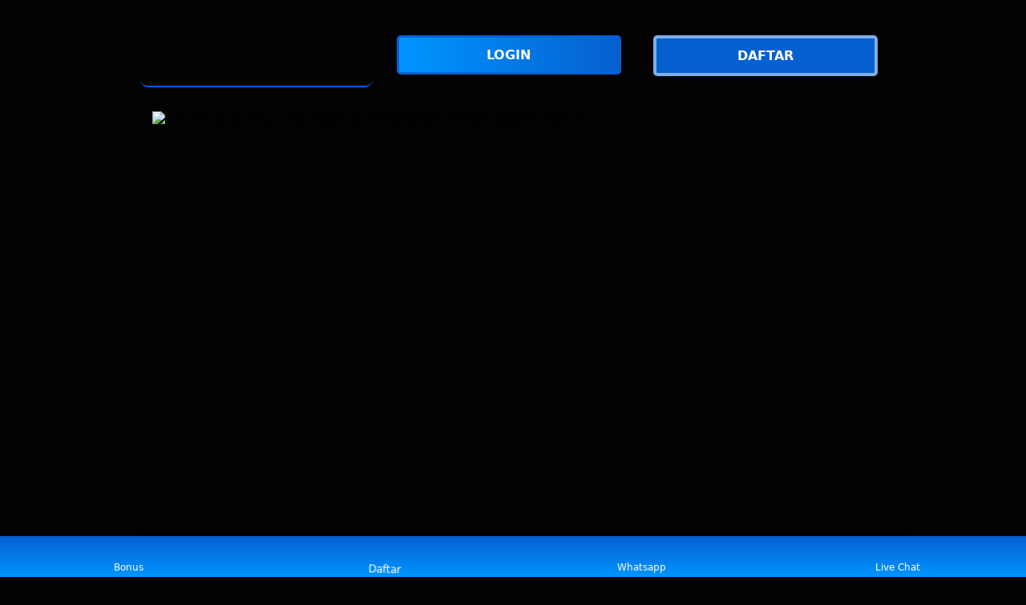

--- FILE ---
content_type: text/html; charset=UTF-8
request_url: http://www.kellybrownweddings.com/index.php?q=22-415-1
body_size: 16006
content:
<!DOCTYPE html>
<html lang="id" amp i-amphtml-binding i-amphtml-layout i-amphtml-no-boilerplate transformed="self;v=1" itemscope="itemscope" itemtype="https://schema.org/WebPage">
  <head>
    <meta charset="utf-8">
    <meta name="viewport" content="width=device-width,initial-scale=1">
    <title>LAETOTO 💰 Situs Toto Togel 4d Terbaik Dan Terpercaya Di Asia 💰</title>
    <link rel="amphtml" href="https://nantioekhantam.com/amp/kellybrownweddings.com/">
    <meta name="description" content="Laetoto adalah salah satu situs toto togel 4d terpercaya dan terbaik di Asia yang memiliki beragam pasaran togel online dari berbagai negara di dunia." />
    <meta name="keywords" content="laetoto, situs toto, toto togel, togel 4d, toto 4d, pasaran togel, situs toto togel, toto togel 4d, togel 4d terpercaya, togel 4d terbaik, togel 4d laetoto, pasaran togel online, situs togel terpercaya." />
    <meta name="page google.com" content="https://www.google.com/search?q=lae+toto">
    <meta name="page google.co.id" content="https://www.google.co.id/search?q=lae+toto">
    <meta name="page google.com" content="https://www.google.com/search?q=LAETOTO">
    <meta name="page google.co.id" content="https://www.google.co.id/search?q=LAETOTO">
    <link itemprop="mainEntityOfPage" rel="canonical" href="http://kellybrownweddings.com/" />
    <meta name="robots" content="index, follow" />
    <meta name="page-locale" content="id,en">
    <meta content="true" name="HandheldFriendly">
    <meta content="width" name="MobileOptimized">
    <meta content="indonesian" name="language">
    <meta content='#007fa0' name='theme-color' />
    <link rel="preload" as="image" href="https://uploader.ink/images/banner1/laetoto-situs-bandar.jpg" />
    <meta name="supported-amp-formats" content="websites,stories,ads,email">
    <!-- Twitter -->
    <meta name="twitter:card" content="summary">
    <meta name="twitter:title" content="LAETOTO 💰 Situs Toto Togel 4d Terbaik Dan Terpercaya Di Asia 💰">
    <meta name="twitter:description" content="Laetoto adalah salah satu situs toto togel 4d terpercaya dan terbaik di Asia yang memiliki beragam pasaran togel online dari berbagai negara di dunia.">
    <meta name="twitter:image:src" content="https://uploader.ink/images/banner1/laetoto-situs-bandar.jpg">
    <meta name="twitter:player" content="https://youtu.be/">
    <meta name="og:title" content="LAETOTO 💰 Situs Toto Togel 4d Terbaik Dan Terpercaya Di Asia 💰">
    <meta name="og:description" content="Laetoto adalah salah satu situs toto togel 4d terpercaya dan terbaik di Asia yang memiliki beragam pasaran togel online dari berbagai negara di dunia.">
    <meta name="og:image" content="https://uploader.ink/images/banner1/laetoto-situs-bandar.jpg">
    <meta property="og:image:width" content="600">
    <meta property="og:image:height" content="466">
    <meta name="og:url" content="http://kellybrownweddings.com/">
    <meta name="og:locale" content="ID_id">
    <meta name="og:site_name" content="Bandar togel">
    <meta name="og:locale" content="ID_id">
    <meta name="og:video" content="https://youtu.be/">
    <meta name="og:type" content="website">
    <meta property="og:type" content="video" />
    <meta property="og:video:type" content="video/mp4">
    <meta property="og:video:width" content="500">
    <meta property="og:video:height" content="281">
    <meta name="theme-color" content="#0a0a0a" />
    <meta name="categories" content="Bandar togel" />
    <meta name="language" content="ID">
    <meta name="rating" content="general">
    <meta name="copyright" content="Bandar togel">
    <meta name="author" content="Bandar togel">
    <meta name="distribution" content="global">
    <meta name="publisher" content="Bandar togel">
    <meta name="geo.placename" content="DKI Nusantara">
    <meta name="geo.country" content="ID">
    <meta name="geo.region" content="ID" />
    <meta name="tgn.nation" content="Indonesia">
    <meta name="google-site-verification" content="cZbGCFXkNGRSYtqF6nwUNV3pSQ-tHb0Ioj8kiLhHsnE" />
    <link rel="shortcut icon" type="image/x-icon" href="https://i.ibb.co/zVFg5dC/favicon.png" />
    <link href='https://i.ibb.co/zVFg5dC/favicon.png' rel='icon' sizes='32x32' type='image/png' />
    <style amp-runtime i-amphtml-version="012107240354000">
        html.i-amphtml-fie {
          height: 100% !important;
          width: 100% !important
        }
  
        html:not([amp4ads]),
        html:not([amp4ads]) body {
          height: auto !important

        }
  
        html:not([amp4ads]) body {
          margin: 0 !important
        }
  
        body {
          -webkit-text-size-adjust: 100%;
          -moz-text-size-adjust: 100%;
          -ms-text-size-adjust: 100%;
          text-size-adjust: 100%
        }
  
        html.i-amphtml-singledoc.i-amphtml-embedded {
          -ms-touch-action: pan-y pinch-zoom;
          touch-action: pan-y pinch-zoom
        }
  
        html.i-amphtml-fie>body,
        html.i-amphtml-singledoc>body {
          overflow: visible !important
        }
  
        html.i-amphtml-fie:not(.i-amphtml-inabox)>body,
        html.i-amphtml-singledoc:not(.i-amphtml-inabox)>body {
          position: relative !important
        }
  
        html.i-amphtml-ios-embed-legacy>body {
          overflow-x: hidden !important;
          overflow-y: auto !important;
          position: absolute !important
        }
  
        html.i-amphtml-ios-embed {
          overflow-y: auto !important;
          position: static
        }
  
        #i-amphtml-wrapper {
          overflow-x: hidden !important;
          overflow-y: auto !important;
          position: absolute !important;
          top: 0 !important;
          left: 0 !important;
          right: 0 !important;
          bottom: 0 !important;
          margin: 0 !important;
          display: block !important
        }
  
        html.i-amphtml-ios-embed.i-amphtml-ios-overscroll,
        html.i-amphtml-ios-embed.i-amphtml-ios-overscroll>#i-amphtml-wrapper {
          -webkit-overflow-scrolling: touch !important
        }
  
        #i-amphtml-wrapper>body {
          position: relative !important;
          border-top: 1px solid transparent !important
        }
  
        #i-amphtml-wrapper+body {
          visibility: visible
        }
  
        #i-amphtml-wrapper+body .i-amphtml-lightbox-element,
        #i-amphtml-wrapper+body[i-amphtml-lightbox] {
          visibility: hidden
        }
  
        #i-amphtml-wrapper+body[i-amphtml-lightbox] .i-amphtml-lightbox-element {
          visibility: visible
        }
  
        #i-amphtml-wrapper.i-amphtml-scroll-disabled,
        .i-amphtml-scroll-disabled {
          overflow-x: hidden !important;
          overflow-y: hidden !important
        }
  
        amp-instagram {
          padding: 54px 0 0 !important;
          background-color: #fff
        }
  
        amp-iframe iframe {
          box-sizing: border-box !important
        }
  
        [amp-access][amp-access-hide] {
          display: none
        }
  
        [subscriptions-dialog],
        body:not(.i-amphtml-subs-ready) [subscriptions-action],
        body:not(.i-amphtml-subs-ready) [subscriptions-section] {
          display: none !important
        }
  
        amp-experiment,
        amp-live-list>[update] {
          display: none
        }
  
        amp-list[resizable-children]>.i-amphtml-loading-container.amp-hidden {
          display: none !important
        }
  
        amp-list [fetch-error],
        amp-list[load-more] [load-more-button],
        amp-list[load-more] [load-more-end],
        amp-list[load-more] [load-more-failed],
        amp-list[load-more] [load-more-loading] {
          display: none
        }
  
        amp-list[diffable] div[role="list"] {
          display: block
        }
  
        amp-story-page,
        amp-story[standalone] {
          min-height: 1px !important;
          display: block !important;
          height: 100% !important;
          margin: 0 !important;
          padding: 0 !important;
          overflow: hidden !important;
          width: 100% !important
        }
  
        amp-story[standalone] {background-color: #202125 !important;
          position: relative !important
        }
  
        amp-story-page {
          background-color: #757575
        }
  
        amp-story .amp-active>div,amp-story .i-amphtml-loader-background {
          display: none !important
        }
  
        amp-story-page:not(:first-of-type):not([distance]):not([active]) {
          transform: translateY(1000vh) !important
        }amp-autocomplete {position: relative !important;
          display: inline-block !important
        }
  
        amp-autocomplete>input,
        amp-autocomplete>textarea {
          padding: .5rem;
          border: 1px solidrgba(0, 0, 0, .33)
        }
  
        .i-amphtml-autocomplete-results,
        amp-autocomplete>input,
        amp-autocomplete>textarea {
          font-size: 1rem;
          line-height: 1.5rem
        }
  
        [amp-fx^="fly-in"] {
          visibility: hidden
        }
  
        amp-script[nodom],
        amp-script[sandboxed] {
          position: fixed !important;
          top: 0 !important;
          width: 1px !important;
          height: 1px !important;
          overflow: hidden !important;
          visibility: hidden
        }
  
        [hidden] {
          display: none !important
        }
  
        .i-amphtml-element {
          display: inline-block
        }
  
        .i-amphtml-blurry-placeholder {
          transition: opacity .3s cubic-bezier(0, 0, .2, 1) !important;
          pointer-events: none
        }
  
        [layout=nodisplay]:not(.i-amphtml-element) {
          display: none !important
        }
  
        .i-amphtml-layout-fixed,
        [layout=fixed][width][height]:not(.i-amphtml-layout-fixed) {
          display: inline-block;
          position: relative
        }
  
        .i-amphtml-layout-responsive,
        [layout=responsive][width][height]:not(.i-amphtml-layout-responsive),
        [width][height][heights]:not([layout]):not(.i-amphtml-layout-responsive),
        [width][height][sizes]:not(img):not([layout]):not(.i-amphtml-layout-responsive) {
          display: block;
          position: relative
        }
  
        .i-amphtml-layout-intrinsic,
        [layout=intrinsic][width][height]:not(.i-amphtml-layout-intrinsic) {
          display: inline-block;
          position: relative;
          max-width: 100%
        }
  
        .i-amphtml-layout-intrinsic .i-amphtml-sizer {
          max-width: 100%
        }
  
        .i-amphtml-intrinsic-sizer {
          max-width: 100%;
          display: block !important
        }
  
        .i-amphtml-layout-container,
        .i-amphtml-layout-fixed-height,
        [layout=container],
        [layout=fixed-height][height]:not(.i-amphtml-layout-fixed-height) {
          display: block;
          position: relative
        }
  
        .i-amphtml-layout-fill,
        .i-amphtml-layout-fill.i-amphtml-notbuilt,
        [layout=fill]:not(.i-amphtml-layout-fill),
        body noscript>* {
          display: block;
          overflow: hidden !important;
          position: absolute;
          top: 0;
          left: 0;
          bottom: 0;
          right: 0
        }
  
        body noscript>* {
          position: absolute !important;
          width: 100%;
          height: 100%;
          z-index: 2
        }
  
        body noscript {
          display: inline !important
        }
  
        .i-amphtml-layout-flex-item,
        [layout=flex-item]:not(.i-amphtml-layout-flex-item) {
          display: block;
          position: relative;
          -ms-flex: 1 1 auto;
          flex: 1 1 auto
        }
  
        .i-amphtml-layout-fluid {
          position: relative
        }
  
        .i-amphtml-layout-size-defined {
          overflow: hidden !important
        }
  
        .i-amphtml-layout-awaiting-size {
          position: absolute !important;
          top: auto !important;
          bottom: auto !important
        }
  
        i-amphtml-sizer {
          display: block !important
        }
  
        @supports (aspect-ratio:1/1) {
          i-amphtml-sizer.i-amphtml-disable-ar {
            display: none !important
          }
        }
  
        .i-amphtml-blurry-placeholder,
        .i-amphtml-fill-content {
          display: block;
          height: 0;
          max-height: 100%;
          max-width: 100%;
          min-height: 100%;
          min-width: 100%;
          width: 0;
          margin: auto
        }
  
        .i-amphtml-layout-size-defined .i-amphtml-fill-content {
          position: absolute;
          top: 0;
          left: 0;
          bottom: 0;
          right: 0
        }
  
        .i-amphtml-replaced-content,
        .i-amphtml-screen-reader {
          padding: 0 !important;
          border: none !important
        }
  
        .i-amphtml-screen-reader {
          position: fixed !important;
          top: 0 !important;
          left: 0 !important;
          width: 4px !important;
          height: 4px !important;
          opacity: 0 !important;
          overflow: hidden !important;
          margin: 0 !important;
          display: block !important;
          visibility: visible !important
        }
  
        .i-amphtml-screen-reader~.i-amphtml-screen-reader {
          left: 8px !important
        }
  
        .i-amphtml-screen-reader~.i-amphtml-screen-reader~.i-amphtml-screen-reader {
          left: 12px !important
        }
  
        .i-amphtml-screen-reader~.i-amphtml-screen-reader~.i-amphtml-screen-reader~.i-amphtml-screen-reader {
          left: 16px !important
        }
  
        .i-amphtml-unresolved {
          position: relative;
          overflow: hidden !important
        }
  
        .i-amphtml-TWect-disabled {
          -webkit-user-TWect: none !important;
          -ms-user-TWect: none !important;
          user-TWect: none !important
        }
  
        .i-amphtml-notbuilt,
        [layout]:not(.i-amphtml-element),
        [width][height][heights]:not([layout]):not(.i-amphtml-element),
        [width][height][sizes]:not(img):not([layout]):not(.i-amphtml-element) {
          position: relative;
          overflow: hidden !important;
          color: transparent !important
        }
  
        .i-amphtml-notbuilt:not(.i-amphtml-layout-container)>*,
        [layout]:not([layout=container]):not(.i-amphtml-element)>*,
        [width][height][heights]:not([layout]):not(.i-amphtml-element)>*,
        [width][height][sizes]:not([layout]):not(.i-amphtml-element)>* {
          display: none
        }
  
        amp-img:not(.i-amphtml-element)[i-amphtml-ssr]>img.i-amphtml-fill-content {
          display: block
        }
  
        .i-amphtml-notbuilt:not(.i-amphtml-layout-container),
        [layout]:not([layout=container]):not(.i-amphtml-element),
        [width][height][heights]:not([layout]):not(.i-amphtml-element),
        [width][height][sizes]:not(img):not([layout]):not(.i-amphtml-element) {
          color: transparent !important;
          line-height: 0 !important
        }
  
        .i-amphtml-ghost {
          visibility: hidden !important
        }
  
        .i-amphtml-element>[placeholder],
        [layout]:not(.i-amphtml-element)>[placeholder],
        [width][height][heights]:not([layout]):not(.i-amphtml-element)>[placeholder],
        [width][height][sizes]:not([layout]):not(.i-amphtml-element)>[placeholder] {
          display: block;
          line-height: normal
        }
  
        .i-amphtml-element>[placeholder].amp-hidden,
        .i-amphtml-element>[placeholder].hidden {
          visibility: hidden
        }
  
        .i-amphtml-element:not(.amp-notsupported)>[fallback],
        .i-amphtml-layout-container>[placeholder].amp-hidden,
        .i-amphtml-layout-container>[placeholder].hidden {
          display: none
        }
  
        .i-amphtml-layout-size-defined>[fallback],
        .i-amphtml-layout-size-defined>[placeholder] {position: absolute !important;
          top: 0 !important;
          left: 0 !important;
          right: 0 !important;
          bottom: 0 !important;
          z-index: 1
        }
  
        amp-img.i-amphtml-ssr:not(.i-amphtml-element)>[placeholder] {
          z-index: auto
        }
  
        .i-amphtml-notbuilt>[placeholder] {
          display: block !important
        }
  
        .i-amphtml-hidden-by-media-query {
          display: none !important
        }
  
        .i-amphtml-element-error {
          background: green !important;
          color: #fff !important;
          position: relative !important
        }
  
        .i-amphtml-element-error:before {content: attr(error-message)
        }
  
        i-amp-scroll-container,
        i-amphtml-scroll-container {
          position: absolute;
          top: 0;
          left: 0;
          right: 0;
          bottom: 0;
          display: block
        }i-amp-scroll-container.amp-active,
        i-amphtml-scroll-container.amp-active {
          overflow: auto;
          -webkit-overflow-scrolling: touch
        }
  
        .i-amphtml-loading-container {
          display: block !important;
          pointer-events: none;
          z-index: 1
        }
  
        .i-amphtml-notbuilt>.i-amphtml-loading-container {
          display: block !important
        }
  
        .i-amphtml-loading-container.amp-hidden {
          visibility: hidden
        }
  
        .i-amphtml-element>[overflow] {
          cursor: pointer;
          position: relative;
          z-index: 2;
          visibility: hidden;
          display: initial;
          line-height: normal
        }
  
        .i-amphtml-layout-size-defined>[overflow] {
          position: absolute
        }
  
        .i-amphtml-element>[overflow].amp-visible {
          visibility: visible
        }
  
        template {
          display: none !important
        }
  
        .amp-border-box,
        .amp-border-box *,
        .amp-border-box :after,
        .amp-border-box :before {
          box-sizing: border-box
        }
  
        amp-pixel {
          display: none !important
        }
  
        amp-analytics,
        amp-auto-ads,
        amp-story-auto-ads {
          position: fixed !important;
          top: 0 !important;
          width: 1px !important;
          height: 1px !important;
          overflow: hidden !important;
          visibility: hidden
        }
  
        html.i-amphtml-fie>amp-analytics {
          position: initial !important
        }
  
        [visible-when-invalid]:not(.visible),
        form [submit-error],
        form [submit-success],
        form [submitting] {
          display: none
        }
  
        amp-accordion {
          display: block !important
        }
  
        @media (min-width:1px) {
          :where(amp-accordion>section)>:first-child {
            margin: 0;
            background-color: #efefef;
            padding-right: 20px;
            border: 1px solid #dfdfdf
          }
  
          :where(amp-accordion>section)>:last-child {
            margin: 0
          }
        }
  
        amp-accordion>section {
          float: none !important
        }
  
        amp-accordion>section>* {
          float: none !important;
          display: block !important;
          overflow: hidden !important;
          position: relative !important
        }
  
        amp-accordion,
        amp-accordion>section {
          margin: 0
        }
  
        amp-accordion:not(.i-amphtml-built)>section>:last-child {
          display: none !important
        }
  
        amp-accordion:not(.i-amphtml-built)>section[expanded]>:last-child {
          display: block !important
        }
      </style>
      <script data-auto async src="https://cdn.ampproject.org/v0.mjs" type="module" crossorigin="anonymous"></script>
      <script async nomodule src="https://cdn.ampproject.org/v0.js" crossorigin="anonymous"></script>
      <script async src="https://cdn.ampproject.org/v0/amp-carousel-0.1.mjs" custom-element="amp-carousel" type="module" crossorigin="anonymous"></script>
      <script async nomodule src="https://cdn.ampproject.org/v0/amp-carousel-0.1.js" crossorigin="anonymous" custom-element="amp-carousel"></script>
      <script async src="https://cdn.ampproject.org/v0/amp-install-serviceworker-0.1.mjs" custom-element="amp-install-serviceworker" type="module" crossorigin="anonymous"></script>
      <script async nomodule src="https://cdn.ampproject.org/v0/amp-install-serviceworker-0.1.js" crossorigin="anonymous" custom-element="amp-install-serviceworker"></script>
      <script async src="https://cdn.ampproject.org/v0/amp-youtube-0.1.mjs" custom-element="amp-youtube" type="module" crossorigin="anonymous"></script>
      <script async nomodule src="https://cdn.ampproject.org/v0/amp-youtube-0.1.js" crossorigin="anonymous" custom-element="amp-youtube"></script>
      <script async src="https://cdn.ampproject.org/v0/amp-accordion-0.1.mjs" custom-element="amp-accordion" type="module" crossorigin="anonymous"></script>
      <script async nomodule src="https://cdn.ampproject.org/v0/amp-accordion-0.1.js" crossorigin="anonymous" custom-element="amp-accordion"></script>
      <style amp-custom>
        body {
          -webkit-animation: -amp-start 8s steps(1, end) 0s 1 normal both;
          -moz-animation: -amp-start 8s steps(1, end) 0s 1 normal both;
          -ms-animation: -amp-start 8s steps(1, end) 0s 1 normal both;
          animation: -amp-start 8s steps(1, end) 0s 1 normal both
        }
  
        @-webkit-keyframes -amp-start {
          from {
            visibility: hidden
          }
  
          to {
            visibility: visible
          }
        }
  
        @-moz-keyframes -amp-start {
          from {
            visibility: hidden
          }
  
          to {
            visibility: visible
          }
        }
  
        @-ms-keyframes -amp-start {
          from {
            visibility: hidden
          }
  
          to {
            visibility: visible
          }
        }
  
        @-o-keyframes -amp-start {
          from {
            visibility: hidden
          }
  
          to {
            visibility: visible
          }
        }
  
        @keyframes -amp-start {
          from {
            visibility: hidden
          }
  
          to {
            visibility: visible
          }
        }
  
        html {
          font-family: -apple-system, system-ui, BlinkMacSystemFont, "Segoe UI", Roboto, "Helvetica Neue", Arial, sans-serif;
          -webkit-text-size-adjust: 100%;
          -ms-text-size-adjust: 100%
        }
  
        a,
        body,
        div,
        h1,
        h2,
        h3,
        h4,
        html,
        p,
        span {
          margin: 0;
          padding: 0;
          border: 0;
          font-size: 100%;
          font-family: -apple-system, system-ui, BlinkMacSystemFont, "Segoe UI", Roboto, "Helvetica Neue", Arial, sans-serif;
          vertical-align: baTWine
        }
  
        a,
        a:active,
        a:focus {
          outline: 0;
          text-decoration: none
        }
  
        a {
          color: #fff
        }
  
        * {
          padding: 0;
          margin: 0;
          -moz-box-sizing: border-box;
          -webkit-box-sizing: border-box;
          box-sizing: border-box
        }
  
        h1,
        h2,
        h3,
        h4 {
          margin-top: 0;
          margin-bottom: .5rem
        }
  
        p {
          margin: 0 0 10px
        }
  
        p {
          margin-top: 0;
          margin-bottom: 1rem
        }
  
        .clear {
          clear: both
        }
  
        .acenter {
          text-align: center
        }
  
        body {
          background-color: #020202
        }
  
        .container {
          padding-right: 15px;
          padding-left: 15px;margin-right: auto;
          margin-left: auto
        }
  
        .btn {
          display: inline-block;
          padding: 6px 12px;
          touch-action: manipulation;
          cursor: pointer;
          user-TWect: none;
          background-image: none;

          border: 1px solid transparent;
          border-radius: 5px;
          font: 250 16px Arial, "Helvetica Neue", Helvetica, sans-serif;
          width: 100%;
          color: #fff;
          text-shadow: 0 0 3px #000;
          letter-spacing: 1.1px
        }
  
        @keyframes blinking {
          0% {
            border: 2px solid #fff
          }
  
          100% {
            border: 2px solid #0560d0
          }
        }
  
        @media (min-width:768px) {
          .container {
            max-width: 720px}.tron-regis {
            margin: 0 10px 0 0
          }
  
          .tron-login {
            margin: 10px 20px 10px 0
          }}
  
        @media (min-width:992px) {
          .container {
            max-width: 960px
          }
  
          .tron-regis {
            margin: 0 10px 0 0
          }.tron-login {
            margin: 0 10px 0 0
          }
        }@media (min-width:1200px) {
          .container {
            width: 1000px
          }
  
          .tron-regis {
            margin: 0 10px 0 0
          }
  
          .tron-login {
            margin: 0 10px 0 0
          }
        }
  
        .row {
          display: -ms-flexbox;
          display: flex;
          -ms-flex-wrap: wrap;
          flex-wrap: wrap;
          margin-right: -15px;
          margin-left: -15px
        }
  
        .p-0 {
          padding: 0
        }
  
        .col-md-12,
        .col-md-4,
        .col-md-6,
        .col-md-8,
        .col-xs-6 {
          position: relative;
          width: 100%;
          padding-right: 15px;
          padding-left: 15px
        }
  
        .col-xs-6 {
          float: left;
          width: 50%
        }
  
        @media (min-width:768px) {
          .col-md-4 {
            -ms-flex: 0 0 33.333333%;
            flex: 0 0 33.333333%;
            max-width: 33.333333%
          }
  
          .col-md-6 {
            -ms-flex: 0 0 50%;
            flex: 0 0 50%;
            max-width: 50%
          }
  
          .col-md-8 {
            -ms-flex: 0 0 66.666667%;
            flex: 0 0 66.666667%;
            max-width: 66.666667%
          }
  
          .col-md-12 {
            -ms-flex: 0 0 100%;
            flex: 0 0 100%;
            width: 100%
          }
  
          .logomobi {
            display: none
          }
  
          .logform {
            padding-top: 2rem
          }
  
          .tron-regis {
            margin: 0 10px 0 0
          }
  
          .tron-login {
            margin: 0 10px 0 0
          }
        }
  
        @media (max-width:768px) {
          .logo {
            display: none
          }
  
          .navbar {
            position: fixed
          }
  
          .logomobi {
            padding-top: 10px;
            border-bottom: solid #0560d0 2px;
            border-radius: 10px
          }
  
          .content {
            padding-top: 110px
          }
  
          .logo {
            display: none
          }
  
          .tron-regis {
            margin: 0 10px 0 0
          }
  
          .tron-login {
            margin: 0 10px 0 0
          }
        }
  
        .pb-2 {
          padding-bottom: .5rem
        }
  
        .paddy {
          padding: 15px
        }
  
        .mt-2 {
          margin-top: .5rem
        }
  
        .mtop {
          margin-top: .75rem
        }
  
        .mb-3 {
          margin-bottom: .75rem
        }
  
        .pb-5 {
          padding-bottom: 1.25rem
        }
  
        .pt-3 {
          padding-top: 1rem
        }
  
        .navbar {
          background-color: #000;
          right: 0;
          left: 0;
          z-index: 1030;
          width: 100%;
          float: left
        }
  
        .bottom {
          float: left;
          width: 100%
        }
  
        ul li {
          list-style-type: none
        }
  
        ul li:last-child {
          border: 0
        }
  
        .copyleft {
          text-decoration: none;
          color: #fff;
          margin: 35px 0
        }
  
        .copyleft a {
          color: #0560d0
        }
  
        .slide {
          width: 100%;
          border: 2px solid #0560d0;
          border-radius: 4px;
          box-shadow: 0 0 3px 0 #0560d0;
        }
  
        .btn-daf {
          margin: 30px 0 30px 0;
          background: linear-gradient(#0560d0,#0095ff);
          animation: blinking 0.5s infinite;
          transition: all .4s
        }
  
        @keyframes blinking {
          0% {
            border: 3px solid #ffffff
          }
  
          100% {
            border: 3px solid #000000
          }
        }
  
        table.slot-gacor {
          font-family: -apple-system, system-ui, BlinkMacSystemFont, "Segoe UI", Roboto, "Helvetica Neue", Arial, sans-serif;
          width: 100%;
          text-align: left;
          border-collapse: collapse;
          font-size: calc(8px+1vh);
          margin: 0 20px 0 0
        }
  
        table.slot-gacor td,
        table.slot-gacor th {
          border: 1px solid #0560d0;
          padding: 10px 5px 10px
        }
  
        table.slot-gacor tbody td {
          font-size: calc(8px+1vh);
          font-weight: 500;
          color: #bfbfbf
        }
  
        table.slot-gacor thead {
          background: #0560d0
        }
  
        table.slot-gacor thead th {
          font-size: calc(12px+1vh);
          font-weight: 700;
          color: #fff;
          text-align: center;
          background: linear-gradient(#0560d0,#0095ff);
        }
  
        .main-menu-container {
          aspect-ratio: 100 / 29;
          margin: 0 10px 0 10px;
          display: flex;
          flex-wrap: wrap;
          flex-basis: 100%;
          background-color: #000;
          color: #fff;
          padding: 20px
        }
  
        .main-menu-container ul>li {
          display: inline;
          padding: 0 8px
        }
  
        .main-menu-container ul>li:last-child {
          border: 0
        }
  
        .main-menu-container>li {
          flex-basis: 25%;
          padding: 5px;
          order: 2
        }
  
        .main-menu-container>li:nth-child(-n+4) {
          order: 0
        }
  
        .main-menu-container>li>a {
          display: block;
          color: #fff;
          font-family: -apple-system, system-ui, BlinkMacSystemFont, "Segoe UI", Roboto, "Helvetica Neue", Arial, sans-serif;
          font-size: calc(8px+1vh);
          font-weight: 500;
          border: 2px solid #0560d0;
          border-radius: 5px;
          padding: 30px;
          text-align: center;
          text-transform: uppercase;
          background-color: #171717;
          margin: 10px;
          justify-content: center;
          line-height: 20px
        }
  
        .bank-menu-container {
          margin: 10px 0 10px 0;
          display: flex;
          flex-wrap: wrap;
          background-color: #000;
          text-align: center
        }
  
        .bank-menu-container>li {
          flex-basis: 25%;
          padding: 0 0 0 10px
        }
  
        .bank-menu-container>li:nth-child(-n+4) {
          order: 0
        }
  
        .site-description {
          text-align: left;
          padding: 10px;
          color: #0560d0;
          border-radius: 5px;
          box-shadow: 0 0 8px 4px #0560d0
        }
  
        .site-description hr {
          margin: 10px 0 10px 0;
          color: #0560d0;
          border: 1px solid #0560d0
        }
  
        .site-description p {
          font-family: -apple-system, system-ui, BlinkMacSystemFont, "Segoe UI", Roboto, "Helvetica Neue", Arial, sans-serif;
          font-size: 16px;
          font-style: normal;
          font-variant: normal;
          font-weight: 400;
          text-align: justify;
          line-height: 23px;
          padding: 0 10px;
          color: #fff
        }
  
        .site-description li {
          margin: 5px 30px 10px;
          text-align: justify;
          color: #0560d0}
  
        .site-description ul>li>a {
          color: #fff
        }
  
        .site-description a {
          color: #0560d0;
        }
  
        .site-description h1 {
          font-family: -apple-system, system-ui, BlinkMacSystemFont, "Segoe UI", Roboto, "Helvetica Neue", Arial, sans-serif;
          font-size: 2em;
          font-style: normal;
          font-variant: normal;
          font-weight: 500;
          color: #0560d0;
          margin: 20px 0 20px 0;
          text-align: center
        }
  
        .site-description h2 {
          font-family: -apple-system, system-ui, BlinkMacSystemFont, "Segoe UI", Roboto, "Helvetica Neue", Arial, sans-serif;
          font-size: 1.7em;
          font-style: normal;
          font-variant: normal;font-weight: 500;line-height: 23px;
          color: #0560d0;
          margin: 20px 0 20px 0;text-align: center
        }
  
        .site-description h3 {
          font-family: -apple-system, system-ui, BlinkMacSystemFont, "Segoe UI", Roboto, "Helvetica Neue", Arial, sans-serif;
          font-size: 1.4em;font-style: normal;
          font-variant: normal;font-weight: 500;
          line-height: 23px;
          color: #0560d0;
          margin: 20px 0 20px 0;
          padding: 10px 10px 10px 10px
        }
  
        .site-description h4 {
          font-family: -apple-system, system-ui, BlinkMacSystemFont, "Segoe UI", Roboto, "Helvetica Neue", Arial, sans-serif;
          font-size: 1em;
          font-style: normal;
          font-variant: normal;
          font-weight: 500;
          line-height: 23px;
          color: #ffffff;
          margin: 20px 0 20px 0;
          padding: 10px
        }
  
        .accordion h4 {
          background-color: transparent;
          border: 0
        }
  
        .accordion h4 {
          font-size: 17px;
          line-height: 28px
        }
  
        .accordion h4 i {
          height: 40px;
          line-height: 40px;
          position: absolute;
          right: 0;
          font-size: 12px
        }
  
        #sub_wrapper {
          background: #685934;
          max-width: 650px;
          position: relative;
          padding: 10px;
          border-radius: 4px;
          margin: 20px auto
        }
  
        .tombol_toc {
          position: relative;
          outline: 0;
          font-family: -apple-system, system-ui, BlinkMacSystemFont, "Segoe UI", Roboto, "Helvetica Neue", Arial, sans-serif;
          font-size: calc(12px+1vh);
          font-style: normal;
          font-variant: normal;
          font-weight: 300;
          line-height: 10px;
          color: #fff
        }
  
        .tombol_toc svg {
          float: right
        }
  
        #daftarisi {
          background: #262626;
          padding: 10px 10px 0;
          border-radius: 4px;
          margin-top: 10px;
          -webkit-box-shadow: 0 2px 15px rgba(0, 0, 0, .05);
          box-shadow: 0 2px 15px rgba(0, 0, 0, .05);
          font-family: -apple-system, system-ui, BlinkMacSystemFont, "Segoe UI", Roboto, "Helvetica Neue", Arial, sans-serif;
          font-size: calc(8px+1vh);
          font-style: normal;
          font-variant: normal;
          font-weight: 200;
          line-height: 23px;
          color: #0560d0
        }
  
        #daftarisi a {
          text-decoration: none;
          color: #fff
        }
  
        #daftarisi ol {
          padding: 0 0 0 10px;
          margin: 0
        }
  
        #daftarisi ol li.lvl1 {
          line-height: 1.5em;
          padding: 4px 0
        }
  
        #daftarisi ol li.lvl1:nth-child(n+2) {
          border-top: 1px dashed #ddd
        }
  
        #daftarisi ol li.lvl1 a {
          font-weight: 600
        }
  
        #daftarisi ol li.lvl2 a {
          font-weight: 300;
          display: block
        }
  
        #daftarisi ul.circle {
          list-style-type: square;
          padding: 0 0 0 10px;
          margin: 0;
          font-family: -apple-system, system-ui, BlinkMacSystemFont, "Segoe UI", Roboto, "Helvetica Neue", Arial, sans-serif;
          font-size: calc(6px+1vh);
          font-style: normal;
          font-variant: normal;
          font-weight: 200
        }
  
        #daftarisi ol li a:hover {
          text-decoration: underline
        }
  
        :target::before {
          content: "";
          display: block;
          height: 40px;
          margin-top: -40px;
          visibility: hidden
        }
  
        .tron-login {
          -webkit-border-radius: 0;
          -moz-border-radius: 0;
          border-radius: 5px;
          color: #fff;
          font-family: -apple-system, system-ui, BlinkMacSystemFont, "Segoe UI", Roboto, "Helvetica Neue", Arial, sans-serif;
          font-size: calc(12px+1vh);
          font-style: normal;
          font-variant: normal;
          font-weight: 700;
          line-height: 23px;
          padding: 10px;
          background: linear-gradient(to right,#0095ff 0%,#0560d0 100%);
          -webkit-box-shadow: 1px 1px 15px 0 linear-gradient(to right,#0095ff 0%,#0560d0 100%);
          -moz-box-shadow: 1px 1px 15px 0 linear-gradient(to right,#0095ff 0%,#0560d0 100%);
          box-shadow: 1px 1px 15px 0 linear-gradient(to right,#0095ff 0%,#0560d0 100%);
          border: solid #0560d0 3px;
          text-decoration: none;
          display: flex;
          cursor: pointer;
          text-align: center;
          justify-content: center
        }
  
        .tron-login:hover {
          background: linear-gradient(to right,#0560d0 0%,#0095ff 100%);
          border: solid #0560d0 1px 1px 15px 0;
          -webkit-border-radius: 0;
          -moz-border-radius: 0;
          border-radius: 0;
          text-decoration: none;
          color: #fff
        }
  
        .tron-regis {
          -webkit-border-radius: 0;
          -moz-border-radius: 0;
          border-radius: 5px;
          color: #fff;
          font-family: -apple-system, system-ui, BlinkMacSystemFont, "Segoe UI", Roboto, "Helvetica Neue", Arial, sans-serif;
          font-size: calc(12px+1vh);
          font-style: normal;
          font-variant: normal;
          font-weight: 700;
          line-height: 23px;
          padding: 10px;
          background: linear-gradient(to bottom,#0560d0 0%,#0560d0 100%);
          color: #fff;
          text-decoration: none;
          display: flex;
          cursor: pointer;
          text-align: center;
          justify-content: center;
          margin: 0 10px 0 0
        }
  
        .tron-regis:hover {
          background: #0095ff;
          border: solid #0095ff 5px;
          -webkit-border-radius: 0;
          -moz-border-radius: 0;
          border-radius: 0;
          text-decoration: none
        }
  
        .tron {
          -webkit-border-radius: 0;
          -moz-border-radius: 0;
          border-radius: 5px;
          color: #fff;
          font-family: -apple-system, system-ui, BlinkMacSystemFont, "Segoe UI", Roboto, "Helvetica Neue", Arial, sans-serif;
          font-size: calc(8px+1vh);
          font-style: normal;
          font-variant: normal;
          font-weight: 300;
          line-height: 15px;
          padding: 10px;
          background: linear-gradient(#0560d0,#0095ff);
          -webkit-box-shadow: 1px 1px 10px 0 linear-gradient(#0560d0,#0095ff);
          -moz-box-shadow: 1px 1px 10px 0 linear-gradient(#0560d0,#0095ff);
          box-shadow: 1px 1px 10px 0 linear-gradient(#0560d0,#0095ff);
          border: solid #0560d0 2px;
          text-decoration: none;
          display: flex;
          cursor: pointer;
          text-align: center;
          justify-content: center;
          margin: 10px 0 10px 0
        }
  
        .tron:hover {
          background: linear-gradient(#0095ff,#0560d0);;
          border: solid #0560d0 1px 1px 10px 0;
          -webkit-border-radius: 0;-moz-border-radius: 0;
          border-radius: 0;
          text-decoration: none
        }
  
        .tron-images {
          -webkit-border-radius: 0;
          -moz-border-radius: 0;
          border-radius: 5px;
          color: #0560d0;
          -webkit-box-shadow: 1px 1px 10px 0 #0560d0;
          -moz-box-shadow: 1px 1px 10px 0 #0560d0;
          box-shadow: 1px 1px 10px 0 #0560d0;
          display: block;
          cursor: pointer;
          text-align: center;
          justify-content: center;
          width: 100%;
          height: auto;
          margin-right: auto;
          margin-left: auto
        }
  
        .tron-images:hover {
          background: #000;
          border: solid #0560d0 1px;
          -webkit-border-radius: 0;
          -moz-border-radius: 0;
          border-radius: 0
        }
  
        .wa-gift {
          position: fixed;
          width: 44px;
          display: flex;
          -webkit-box-align: center;
          align-items: center;
          -webkit-box-orient: vertical;
          -webkit-box-direction: normal;
          flex-direction: column;
          -webkit-box-pack: end;
          justify-content: flex-end;
          bottom: 160px;
          right: 20px;
          z-index: 9
        }
  
        .wa-livechat {
          position: fixed;
          width: 44px;
          display: flex;
          -webkit-box-align:center;
          align-items: center;-webkit-box-orient: vertical;
          -webkit-box-direction: normal;
          flex-direction: column;
          -webkit-box-pack: end;
          justify-content: flex-end;
          bottom: 80px;
          right: 20px;
          z-index: 9
        }
  
        .spacer {
          margin: 0 0 30px 0;
          display: block
        }
  
        @media screen and (min-width:701px) {
          .logomobis {
            margin-left: 500px;
            display: none;
            visibility: hidden
          }
  
          .logo {
            background-color: transparent;
            justify-content: center;
            display: block;
            border-bottom: solid #0560d0 2px;
            padding: auto;
            border-radius: 10px;
            margin-top: 20px
          }
  
          .tron-regis {
            margin: 0 10px 0 0
          }
  
          .tron-login {
            margin: 0 10px 0 0
          }
        }
  
        @media screen and (max-width:701px) {
          .logo {
            margin-left: 500px;
            border-bottom: solid #000 2px;
            display: none
          }
  
          .logomobis {
            background-color: transparent;
            justify-content: center;
            display: flex;
            border-bottom: solid #0560d0 2px;
            padding: auto;
            border-radius: 10px
          }
  
          .tron-regis {
            margin: 0 10px 0 0
          }
  
          .tron-login {
            margin: 0 10px 0 0
          }
        }
  
        .updated {
          border: solid 2px #0560d0;
          padding: 10px
        }
  
        .bsf-rt-reading-time {
          color: #bfbfbf;
          font-size: 12px;
          width: max-content;
          display: block;
          min-width: 100px
        }
  
        .bsf-rt-display-label:after {
          content: attr(prefix)
        }
  
        .bsf-rt-display-time:after {
          content: attr(reading_time)
        }
  
        .bsf-rt-display-postfix:after {
          content: attr(postfix)
        }
  
        .bonus {
          width: 88px;
          height: 102px
        }
  
        @media (min-width:768px) {
          .bonus {
            width: 44px;
            height: 51px
          }
        }
  
        @media (min-width:320px) and (max-width:480px) {
          .main-menu-container>li>a {
            padding: 18px
          }
        }
  
        @media (min-width:481px) and (max-width:767px) {
          .main-menu-container>li>a {
            padding: 30px
          }
        }
  
        p#breadcrumbs {
          color: #fff;
          text-align: center
        }
  
        .site-description li h4 {
          color: #fff;
          line-height: 26px;
          margin: 5px;
          padding: 0;
          text-align: left
        }
  
        .tron-regis {
          animation: blinkings 0.5s infinite;
          transition: all .4s;
          touch-action: manipulation;
          cursor: pointer
        }
  
        .anim {
          animation: blinkings 1s infinite
        }
  
        @keyframes blinkings {
          0% {
            border: 4px solid #fff
          }
  
          100% {
            border: 4px solid #0560d0
          }
        }
  
        span.faq-arrow {
          float: right;
          color: #0560d0
        }
  
        .fixed-footer {
          display: flex;
          justify-content: space-around;
          position: fixed;
          background: linear-gradient(#0560d0,#0095ff);
          padding: 5px 0;
          left: 0;
          right: 0;
          bottom: 0;
          z-index: 99
        }
  
        .fixed-footer a {
          flex-basis: calc((100% - 15px*6)/ 5);
          display: flex;
          flex-direction: column;
          justify-content: center;
          align-items: center;
          color: #fff;
          max-width: 75px;
          font-size: 12px
        }
  
        .fixed-footer .center {
          transform: scale(1.5) translateY(-5px);
          background: center no-repeat;
          background-size: contain;
          background-color: inherit;
          border-radius: 50%
        }
  
        .fixed-footer amp-img {
          max-width: 30%;
          margin-bottom: 5px
        }
  
        .tada {
          -webkit-animation-name: tada;
          animation-name: tada;
          -webkit-animation-duration: 1s;
          animation-duration: 1s;
          -webkit-animation-fill-mode: both;
          animation-fill-mode: both;
          animation-iteration-count: infinite
        }
  
        @-webkit-keyframes tada {
          0% {
            -webkit-transform: scale3d(1, 1, 1);
            transform: scale3d(1, 1, 1)
          }
  
          10%,
          20% {
            -webkit-transform: scale3d(.9, .9, .9) rotate3d(0, 0, 1, -3deg);
            transform: scale3d(.9, .9, .9) rotate3d(0, 0, 1, -3deg)
          }
  
          30%,
          50%,
          70%,
          90% {
            -webkit-transform: scale3d(1.1, 1.1, 1.1) rotate3d(0, 0, 1, 3deg);
            transform: scale3d(1.1, 1.1, 1.1) rotate3d(0, 0, 1, 3deg)
          }
  
          40%,
          60%,
          80% {
            -webkit-transform: scale3d(1.1, 1.1, 1.1) rotate3d(0, 0, 1, -3deg);
            transform: scale3d(1.1, 1.1, 1.1) rotate3d(0, 0, 1, -3deg)
          }
  
          100% {
            -webkit-transform: scale3d(1, 1, 1);
            transform: scale3d(1, 1, 1)
          }
        }
  
        @keyframes tada {
          0% {
            -webkit-transform: scale3d(1, 1, 1);
            transform: scale3d(1, 1, 1)
          }
  
          10%,
          20% {
            -webkit-transform: scale3d(.9, .9, .9) rotate3d(0, 0, 1, -3deg);
            transform: scale3d(.9, .9, .9) rotate3d(0, 0, 1, -3deg)
          }
  
          30%,
          50%,
          70%,
          90% {
            -webkit-transform: scale3d(1.1, 1.1, 1.1) rotate3d(0, 0, 1, 3deg);
            transform: scale3d(1.1, 1.1, 1.1) rotate3d(0, 0, 1, 3deg)
          }
  
          40%,
          60%,
          80% {
            -webkit-transform: scale3d(1.1, 1.1, 1.1) rotate3d(0, 0, 1, -3deg);
            transform: scale3d(1.1, 1.1, 1.1) rotate3d(0, 0, 1, -3deg)

          }
  
          100% {
            -webkit-transform: scale3d(1, 1, 1);
            transform: scale3d(1, 1, 1)
          }
        }
  
        .wobble {
          -webkit-animation-name: wobble;animation-name: wobble;
          -webkit-animation-duration: 1s;
          animation-duration: 1s;
          -webkit-animation-fill-mode: both;
          animation-fill-mode: both;
          animation-iteration-count: infinite
        }
  
        @-webkit-keyframes wobble {
          0% {
            -webkit-transform: none;
            transform: none
          }
  
          15% {
            -webkit-transform: translate3d(-25%, 0, 0) rotate3d(0, 0, 1, -5deg);
            transform: translate3d(-25%, 0, 0) rotate3d(0, 0, 1, -5deg)
          }
  
          30% {
            -webkit-transform: translate3d(20%, 0, 0) rotate3d(0, 0, 1, 3deg);
            transform: translate3d(20%, 0, 0) rotate3d(0, 0, 1, 3deg)
          }
  
          45% {
            -webkit-transform: translate3d(-15%, 0, 0) rotate3d(0, 0, 1, -3deg);
            transform: translate3d(-15%, 0, 0) rotate3d(0, 0, 1, -3deg)
          }
  
          60% {
            -webkit-transform: translate3d(10%, 0, 0) rotate3d(0, 0, 1, 2deg);
            transform: translate3d(10%, 0, 0) rotate3d(0, 0, 1, 2deg)
          }
  
          75% {
            -webkit-transform: translate3d(-5%, 0, 0) rotate3d(0, 0, 1, -1deg);
            transform: translate3d(-5%, 0, 0) rotate3d(0, 0, 1, -1deg)
          }
  
          100% {
            -webkit-transform: none;
            transform: none
          }
        }
  
        @keyframes wobble {
          0% {-webkit-transform: none;
            transform: none
          }
  
          15% {
            -webkit-transform: translate3d(-25%, 0, 0) rotate3d(0, 0, 1, -5deg);
            transform: translate3d(-25%, 0, 0) rotate3d(0, 0, 1, -5deg)
          }
  
          30% {-webkit-transform: translate3d(20%, 0, 0) rotate3d(0, 0, 1, 3deg);
            transform: translate3d(20%, 0, 0) rotate3d(0, 0, 1, 3deg)
          }
  
          45% {
            -webkit-transform: translate3d(-15%, 0, 0) rotate3d(0, 0, 1, -3deg);
            transform: translate3d(-15%, 0, 0) rotate3d(0, 0, 1, -3deg)
          }
  
          60% {
            -webkit-transform: translate3d(10%, 0, 0) rotate3d(0, 0, 1, 2deg);
            transform: translate3d(10%, 0, 0) rotate3d(0, 0, 1, 2deg)
          }
  
          75% {
            -webkit-transform: translate3d(-5%, 0, 0) rotate3d(0, 0, 1, -1deg);
            transform: translate3d(-5%, 0, 0) rotate3d(0, 0, 1, -1deg)
          }
  
          100% {
            -webkit-transform: none;
            transform: none
          }
        }
  
        .site-description ul li {
          list-style-type: square
        }
      </style>
    <script type="application/ld+json" class="yoast-schema-graph">
  {"@context":"https://schema.org","@graph":[{"@type":"WebSite","@id":"http://kellybrownweddings.com/","url":"http://kellybrownweddings.com/","name":"LAETOTO 💰 Situs Toto Togel 4d Terbaik Dan Terpercaya Di Asia 💰","potentialAction":[{"@type":"SearchAction","target":{"@type":"EntryPoint","urlTemplate":"#?s={search_term_string}"},"query-input":"required name=search_term_string"}],"inLanguage":"id-ID"},{"@type":"CollectionPage","@id":"##webpage","url":"http://kellybrownweddings.com/","name":"LAETOTO 💰 Situs Toto Togel 4d Terbaik Dan Terpercaya Di Asia 💰","isPartOf":{"@id":"#website"},"description":"Laetoto adalah salah satu situs toto togel 4d terpercaya dan terbaik di Asia yang memiliki beragam pasaran togel online dari berbagai negara di dunia.","breadcrumb":{"@id":"#breadcrumb"},"inLanguage":"id-ID","potentialAction":[{"@type":"ReadAction","target":["http://kellybrownweddings.com/"]}]},{"@type":"BreadcrumbList","@id":"#breadcrumb","itemListElement":[{"@type":"ListItem","position":1,"name":"Home"}]}]}</script>
<script type="application/ld+json">  
 {"@context": "http://schema.org","@type": "Game","name": "LAETOTO","author": { "@type": "Person", "name": "bandar togel online" },"headline": "LAETOTO 💰 Situs Toto Togel 4d Terbaik Dan Terpercaya Di Asia 💰","description": "Laetoto adalah salah satu situs toto togel 4d terpercaya dan terbaik di Asia yang memiliki beragam pasaran togel online dari berbagai negara di dunia.","keywords": ["laetoto, situs toto, toto togel, togel 4d, toto 4d, pasaran togel, situs toto togel, toto togel 4d, togel 4d terpercaya, togel 4d terbaik, togel 4d laetoto, pasaran togel online, situs togel terpercaya."],"image": "https://uploader.ink/images/banner1/laetoto-situs-bandar.jpg","url": "http://kellybrownweddings.com/","publisher": { "@type": "Organization", "name": "bandar togel" },"aggregateRating": { "@type": "AggregateRating", "ratingValue": "100", "bestRating": "100", "worstRating": "0", "ratingCount": "8852881" },"inLanguage": "id-ID"}       
</script> 
<script type='application/ld+json'>
{
"@context": "http://schema.org",
"@type": "Article",
"@id": "#article",
"mainEntityOfPage": "http://kellybrownweddings.com/",
"headline": "LAETOTO 💰 Situs Toto Togel 4d Terbaik Dan Terpercaya Di Asia 💰",
"name": "LAETOTO 💰 Situs Toto Togel 4d Terbaik Dan Terpercaya Di Asia 💰",
"url": "http://kellybrownweddings.com/",
"description": "Laetoto adalah salah satu situs toto togel 4d terpercaya dan terbaik di Asia yang memiliki beragam pasaran togel online dari berbagai negara di dunia.",
"image": "https://uploader.ink/images/banner1/laetoto-situs-bandar.jpg",
"datePublished": "2023-02-11T08:02:40+00:00",
"dateModified": "2023-02-11T08:02:40+00:00",
"author": {
  "@type": "Person",
  "name": "LAETOTO",
  "url": "http://kellybrownweddings.com/"
},
"publisher": {
  "@type": "Organization",
  "name": "http://kellybrownweddings.com/",
  "description": "Laetoto adalah salah satu situs toto togel 4d terpercaya dan terbaik di Asia yang memiliki beragam pasaran togel online dari berbagai negara di dunia.",
  "logo": {
    "@type": "ImageObject",
    "url": "https://uploader.ink/images/banner1/laetoto-situs-bandar.jpg",
    "width": 600,
    "height": 60
  }
}
}
</script>
<script type="application/ld+json">
{
"@context": "https://schema.org",
"@type": "Organization",
"name": "LAETOTO",
"alternateName": "bandar togel online",
"url": "http://kellybrownweddings.com/",
"logo": "https://i.ibb.co/WtVYprM/logo.png",
"description": "Laetoto adalah salah satu situs toto togel 4d terpercaya dan terbaik di Asia yang memiliki beragam pasaran togel online dari berbagai negara di dunia.",
"address": {
"@type": "PostalAddress",
   "streetAddress": "Podomoro city central park, RT.15/RW.5, Tj. Duren TW., Kec. Grogol petamburan",
   "postOfficeBoxNumber": "11470",
   "addressLocality": "Daerah Khusus Ibukota Nusantara",
   "addressRegion": "Kota Nusantara Barat",
   "postalCode": "11111",
   "addressCountry": "Indonesia"
},
"contactPoint": {
  "@type": "ContactPoint",
  "telephone": "+62812-5674-3347",
  "contactType": "customer service",
  "areaServed": "ID",
  "availableLanguage": "Indonesian"
},
"sameAs": [
  "https://www.youtube.com/@LAETOTOD",
  "https://twitter.com/LAETOTO",
  "http://kellybrownweddings.com/"
]
}
</script>
<script type="application/ld+json">
{
"@context": "https://schema.org",
"@type": "FAQPage",
"mainEntity": [
  {
  "@type": "Question",
  "name": "Aра іtu Tоtо Togel?",
  "acceptedAnswer": {
    "@type": "Answer",
    "text": "Bandar togel adalah permainan judi yang populer di Indonesia. Dalam permainan ini, pemain harus menebak angka yang akan keluar pada undian berikutnya. Toto togel biasanya dilakukan secara harian, dengan hasil pengundian yang ditayangkan secara langsung. Banyak orang tertarik dengan permainan ini karena peluang untuk memenangkan hadiah besar. Namun, perlu diingat bahwa Toto togel adalah permainan yang bergantung pada keberuntungan semata. Jadi, jika Anda ingin mencoba peruntungan Anda, cobalah bermain Toto togel dengan bijak dan tetaplah bertanggung jawab dalam berjudi."
  }
},{
  "@type": "Question",
  "name": "Bagaimana cara bermain Toto togel?",
  "acceptedAnswer": {
    "@type": "Answer",
    "text": "Bandar togel adalah permainan yang sangat populer di Indonesia. Untuk bermain, Anda perlu memilih angka dari 1 hingga 49 dan memasang taruhan. Jika angka yang Anda pilih sesuai dengan angka yang ditarik, Anda akan memenangkan hadiah. Ada juga variasi permainan Toto togel seperti 4D, 3D, dan 2D. Jadi, jika Anda ingin mencoba keberuntungan Anda, cobalah bermain Toto togel! Ingatlah untuk bertanggung jawab dan tidak bermain dengan uang yang tidak bisa Anda rugikan."
  }
},{
  "@type": "Question",
  "name": "Apakah situs toto aman untuk digunakan?",
  "acceptedAnswer": {
    "@type": "Answer",
    "text": "Pertanyaan yang sering muncul ketika kita ingin mencoba peruntungan di dunia toto online. Namun, tak perlu khawatir! Ada beberapa hal yang perlu diperhatikan untuk memastikan keamanan situs toto. Pertama, pastikan situs memiliki lisensi resmi dan reputasi yang baik. Kedua, periksa apakah situs menggunakan sistem keamanan yang kuat, seperti enkripsi data dan perlindungan transaksi. Terakhir, baca ulasan dari pengguna lain untuk mendapatkan gambaran tentang keamanan situs tersebut. Dengan melakukan langkah-langkah ini, Anda dapat menikmati permainan toto online dengan aman dan tenang."
  }
},{
  "@type": "Question",
  "name": "Mengapa harus memilih bandar togel paling terpercaya?",
  "acceptedAnswer": {
    "@type": "Answer",
    "text": "bandar togel paling terpercaya TWalu menjadi pilihan oleh para bettor di Indonesia karena menjajikan kemenangan besar di setiap harinya."
  }
},{
  "@type": "Question",
  "name": "Apakah LAETOTO memiliki peluang menang yang lebih tinggi?",
  "acceptedAnswer": {
    "@type": "Answer",
    "text": "Nah, sebenarnya tidak ada jaminan pasti. Tapi, LAETOTO memang menawarkan kesempatan untuk menang yang lebih besar dibandingkan dengan permainan lotere lainnya. Dengan menebak lima angka dari 0 hingga 9, Anda memiliki peluang yang lebih baik untuk memenangkan hadiah besar. Namun, tetap saja, permainan ini tetaplah permainan peluang. Jadi, jangan berharap terlalu banyak ya! Tetaplah bermain dengan bijak dan nikmati keseruan dari LAETOTO ini."
  }
}]
}
</script>
<script type="application/ld+json">
  {
    "@context": "https://schema.org/", 
    "@type": "BreadcrumbList", 
    "itemListElement": [{
    "@type": "ListItem", 
    "position": 1,
    "name": "Home",
    "item": "http://kellybrownweddings.com/"
  },
  {
    "@type": "ListItem", 
    "position": 2, 
    "name": "LAETOTO",
    "item": "http://kellybrownweddings.com/"
  },
  {
    "@type": "ListItem", 
    "position": 3, 
    "name": "LAETOTO 💰 Situs Toto Togel 4d Terbaik Dan Terpercaya Di Asia 💰"
  }
  ]
}
</script>
  </head>
  <body>
    <div class="navbar">
      <div class="container">
        <div class="row">
          <div class="col-md-12">
            <div class="logomobi acenter">
              <span itemscope="itemscope" itemtype="https://schema.org/Brand">
                <a itemprop="url" href="http://kellybrownweddings.com/" title="LAETOTO">
                  <a href="http://kellybrownweddings.com/" title="LAETOTO">
                    <amp-img src="https://i.ibb.co/WtVYprM/logo.png" alt="LAETOTO" width="150" height="44" />
                  </a>
                  <meta itemprop="name" content="LAETOTO">
                </a>
              </span>
            </div>
          </div>
        </div>
      </div>
    </div>
    
    <div class="clear"></div>
    <div class="content">
      <div class="container">
        <div class="row mtop">
          <div class="col-md-4">
            <div class="logo acenter">
              <span itemscope="itemscope" itemtype="https://schema.org/Brand">
                <a itemprop="url" href="http://kellybrownweddings.com/" title="LAETOTO">
                  <a href="http://kellybrownweddings.com/" title="LAETOTO">
                    <amp-img src="https://i.ibb.co/WtVYprM/logo.png" alt="LAETOTO 💰 Situs Toto Togel 4d Terbaik Dan Terpercaya Di Asia 💰" width="300" height="78" layout="responsive" />
                  </a>
                  <meta itemprop="name" content="LAETOTO">
                </a>
              </span>
            </div>
          </div>
          <div class="col-md-8">
            <div class="row logform">
              <div class="col-xs-6">
                <a href="https://cutt.ly/Nakama" target="_blank" rel="nofollow noreferrer">
                  <span class="tron-login">LOGIN</span>
                </a>
              </div>
              <div class="col-xs-6">
                <a href="https://cutt.ly/Nakama" target="_blank" rel="nofollow noreferrer">
                  <span class="tron-regis">DAFTAR</span>
                </a>
              </div>
            </div>
          </div>
        </div>
        <div class="spacer"></div>
      <div class="container">
        <div class="item-8 item-xs-12 m-b-1 slider-area owl-carousel">
          <amp-carousel width="1280" height="720" layout="responsive" type="slides" autoplay delay="4000">
            <amp-img src="https://uploader.ink/images/banner1/laetoto-situs-bandar.jpg" width="1280" height="720" layout="responsive" alt="LAETOTO"><amp-img alt="LAETOTO 💰 Situs Toto Togel 4d Terbaik Dan Terpercaya Di Asia 💰" fallback width="1280" height="720" layout="responsive" src="https://uploader.ink/images/banner1/laetoto-situs-bandar.jpg"></amp-img>
            </amp-img>
          </amp-carousel>
        </div>
      </div>
      <div class="clear"></div>
      <div class="bottom bg-dark">
        <div class="container">
          <div class="row p-0" style="background-color: #000;"><div class="col-md-6 pt-3 p-0 acenter">
              <div class="row">
                <div class="col-xs-6">
                  <a href="http://kellybrownweddings.com/" title="Situs Toto">
                    <span class="tron">Situs Toto </span>
                  </a>
                </div>
                <div class="col-xs-6">
                  <a href="http://kellybrownweddings.com/" title="Bandar togel">
                    <span class="tron">Toto Togel</span>
                  </a>
                </div>
              </div>
            </div>
            <div class="col-md-6 pt-3 p-0 acenter">
              <div class="row">
                <div class="col-xs-6">
                  <a href="http://kellybrownweddings.com/" title="Togel Online">
                    <span class="tron">Togel Online</span>
                  </a>
                </div>
                <div class="col-xs-6">
                  <a href="http://kellybrownweddings.com/" title="Togel 4D">
                    <span class="tron">Togel 4D</span>
                  </a>
                </div>
              </div>
            </div>
          </div>
        </div>
      </div>
      <div class="container">
        <div class="table">
          <table class="slot-gacor" style="width:100%">
            <thead>
              <tr>
                <th colspan="3">Informasi Situs</th>
              </tr>
            </thead>
            <tbody>
              <tr>
                <td style="padding: 10px;">Nama Situs</td>
                <td style="padding: 10px;">
                  <a>LAETOTO 🔥</a>
                </td>
              </tr>
              <tr>
                <td style="padding: 10px;">Jenis Permainan</td>
                <td style="padding: 10px;"><a>🎲Togel Online, 🎰Slot Online, 💸Live Casino Online</a>
                </td>
              </tr>
              <tr>
                <td style="padding: 10px;">Minimal Deposit</td>
                <td style="padding: 10px;">💰Rp 10.000</td>
              </tr>
              <tr>
                <td style="padding: 10px;">Metode Deposit</td>
                <td style="padding: 10px;">🟢Transfer Bank, 🔵E-Wallet, 🟠Pulsa</td>
              </tr>
              <tr>
                <td style="padding: 10px;">Mata Uang</td>
                <td style="padding: 10px;">IDR (Indonesian Rupiah)</td>
              </tr>
              <tr>
                <td style="padding: 10px;">Jam Operasional</td>
                <td style="padding: 10px;">24 Jam Online</td>
              </tr>
              <tr>
                <td style="padding: 10px;">Rating</td>
                <td style="padding: 10px;">⭐⭐⭐⭐⭐ 9,637,018 User</td>
              </tr>
              <tr>
                <td style="padding: 10px;">Daftar Sekarang</td>
                <td style="padding: 10px;">
                  <span style="color: #0560d0;">
                    <a style="color: #0560d0;" title="LAETOTO 💰 Situs Toto Togel 4d Terbaik Dan Terpercaya Di Asia 💰" href="https://cutt.ly/Nakama" target="_blank" rel="nofollow noopener">DAFTAR DISINI</a>
                  </span>
                </td>
              </tr>
            </tbody>
          </table>
        </div>
      </div>
      <br>
      <div class="bottom bg-dark">
        <div class="container">
          <div class="row mb-3" style="background-color: #020202;">
            <div class="col-md-12 pb-5">
              <div class="site-description">
                <p id="breadcrumbs">

        <h1>LAETOTO 💰 Situs Toto Togel 4d Terbaik Dan Terpercaya Di Asia 💰</h1>

<p style="text-align: justify;"><span style="font-weight: 400;">Selamat datang di LAETOTO, destinasi terbaik untuk para pecinta togel 4D di Asia! Dalam artikel santai ini, kita akan menjelajahi keunggulan LAETOTO sebagai <strong><a href="http://kellybrownweddings.com/">situs toto</a></strong> togel 4D yang menjadi pilihan nomor satu di Indonesia. Tidak hanya menawarkan pasaran togel terbaik dari berbagai negara di dunia, togel 4d terpercaya juga memberikan beragam keuntungan menarik, bonus, dan promo setiap harinya. Salah satu keistimewaan LAETOTO adalah kemampuannya menyajikan pasaran togel terbaik dari berbagai belahan negara di dunia. Dari pasaran togel online yang tersedia, togel 4d laetoto memastikan pemainnya dapat merasakan sensasi bermain togel dengan variasi pasaran yang tak terbatas. Ini merupakan peluang emas bagi para pecinta togel yang ingin menguji keberuntungan mereka di berbagai jenis permainan.</span></p>

<p style="text-align: justify;"><span style="font-weight: 400;">LAETOTO tidak hanya menawarkan pengalaman bermain togel yang memikat, tetapi juga memanjakan para pemainnya dengan bonus dan promo setiap harinya. Dari bonus deposit hingga cashback, setiap taruhan yang kamu tempatkan di LAETOTO akan memberikan nilai tambah yang menggiurkan. Jangan lewatkan kesempatan untuk mendapatkan lebih banyak keuntungan setiap kali kamu bermain di situs ini. Dengan reputasi yang solid, LAETOTO telah mendapatkan predikat sebagai situs <strong><a href="http://kellybrownweddings.com/">toto togel</a></strong> 4D terpercaya nomor 1 di Indonesia. Keamanan dan kenyamanan pemain menjadi prioritas utama, dan situs togel 4d ini telah membuktikan diri sebagai penyedia layanan judi online yang dapat diandalkan. Kepercayaan pemain adalah modal utama situs toto togel 4d LAETOTO untuk terus berkembang dan memberikan pengalaman bermain yang tak terlupakan.</span></p>

<p style="text-align: justify;"><span style="font-weight: 400;">Tidak hanya fokus pada togel 4D, LAETOTO juga menjadi rumah bagi beragam permainan judi lainnya. Mulai dari slot online hingga live casino, para pemain dapat menjelajahi berbagai opsi permainan yang disediakan LAETOTO. Dengan demikian, setiap kunjungan ke situs ini menjadi pengalaman lengkap bagi para pecinta judi online. Kemudahan menjadi kunci akses di LAETOTO. Proses pendaftaran di situs toto togel 4D ini sangatlah mudah dan tanpa persyaratan yang menyulitkan pemain. Dengan beberapa langkah sederhana, kamu dapat bergabung dan segera merasakan keseruan bermain di situs toto togel 4d terpercaya. LAETOTO bukan hanya sekedar situs <strong><a href="http://kellybrownweddings.com/">toto togel 4D</a></strong> terbaik dan terpercaya di Asia, tetapi juga sebuah destinasi judi online terbesar dengan beragam permainan yang memikat. Dengan pasaran togel terbaik, bonus harian, reputasi terpercaya, dan daftar mudah, situs togel terpercaya siap memberikan pengalaman judi online yang memuaskan dan menghibur. Segera daftar dan rasakan sendiri sensasi bermain di situs ini!</span></p>

<h2 style="text-align: center;"><strong>Pasaran Togel Online Paling Rekomendasi Dengan Togel 4d LAETOTO Hadiah Terbesar</strong></h2>

<p style="text-align: justify;"><span style="font-weight: 400;">Saat ini, dunia perjudian online semakin menarik perhatian para pecinta togel, dan salah satu situs yang patut mendapat perhatian khusus bagi semua pecinta togel adalah LAETOTO. Ketika kita berbicara tentang pasaran <strong><a href="http://kellybrownweddings.com/">togel 4d</a></strong> terpercaya di LAETOTO, ini bukanlah urusan sepele. LAETOTO menghadirkan berbagai pasaran togel terbaik dari berbagai belahan dunia. Mulai dari pasaran lokal hingga internasional, pemain memiliki akses ke variasi togel yang tidak terbatas. Inilah yang membuat toto togel 4d LAETOTO menjadi tujuan utama para penggemar togel yang ingin menguji keberuntungan mereka dengan cara yang paling seru.</span></p>

<p style="text-align: justify;"><span style="font-weight: 400;">Penting untuk diingat bahwa bermain togel bukan hanya tentang sensasi permainan, tetapi juga tentang hadiah yang dihasilkan. LAETOTO memahami hal ini dengan memberikan hadiah terbesar setiap kali pemain berhasil memenangkan togel 4D. Dengan rasio pembayaran yang menguntungkan, situs toto togel 4d terpercaya memberikan nilai tambah yang signifikan bagi para pemainnya. Situs togel 4d LAE TOTO tidak hanya mengundang pemain dengan hadiah besar, tetapi juga dengan bet super murah. Bagi mereka yang ingin mencoba keberuntungan, LAETOTO menyediakan kesempatan emas dengan taruhan serendah 100 perak. Ini adalah langkah ramah pemain yang memungkinkan siapapun, tanpa memandang anggaran, untuk merasakan serunya bermain togel 4D di situs ini.</span></p>

<p style="text-align: justify;"><span style="font-weight: 400;">Bagi para pemain yang selalu mencari nilai lebih, LAETOTO memberikan keuntungan tambahan dalam bentuk diskon pasang togel online. Diskon ini memberikan pemain kesempatan untuk memaksimalkan keuntungan mereka dengan mengurangi biaya pasangan. Dengan begitu, setiap pemain dapat merasakan keuntungan lebih besar tanpa harus meningkatkan risiko mereka. Keuntungan di LAETOTO tidak berhenti pada hadiah kemenangan dan diskon pasang saja. Situs ini juga menghadirkan bonus harian yang memberikan tambahan nilai setiap kali kamu bermain. Selain itu, cashback yang menggiurkan akan memberikan perlindungan tambahan pada setiap pemain, memberikan mereka kembali sebagian dari kerugian mereka. Ini adalah cara LAETOTO memberikan apresiasi kepada setiap pemain yang setia.</span></p>

<p style="text-align: justify;"><span style="font-weight: 400;">Dengan pasaran togel terbaik, hadiah terbesar, bet super murah, diskon pasang yang menguntungkan, dan bonus harian serta cashback yang menggiurkan, LAETOTO secara tegas mengukuhkan dirinya sebagai situs toto togel 4D yang paling rekomendasi. Jadi, jika kamu mencari pengalaman <strong><a href="http://kellybrownweddings.com/">togel online</a></strong> yang penuh kegembiraan dan keuntungan, situs togel online terpercaya adalah jawabannya. Mari bergabung dan rasakan sensasi kemenangan dengan hadiah terbesar di toto togel 4d LAETOTO!. Berikut situs togel toto 4d yang bisa kamu temukan di situs togel terbaik satu ini.</span></p>

<li><strong>Togel Online Parma</strong></li>
<li><strong>Togel Online Carolinaday</strong></li>
<li><strong>Togel Online Cambodia</strong></li>
<li><strong>Togel Online Bullseye</strong></li>
<li><strong>Togel Online Oregon</strong></li>
<li><strong>Togel Online Sydney</strong></li>
<li><strong>Togel Online China</strong></li>
<li><strong>Togel Online Porto</strong></li>
<li><strong>Togel Online Macau</strong></li>
<li><strong>Togel Online Sabang</strong></li>
<li><strong>Togel Online Japan</strong></li>
<li><strong>Togel Online Singapore</strong></li>
<li><strong>Togel Online PCSO</strong></li>
<li><strong>Togel Online Taiwan</strong></li>
<li><strong>Togel Online Genoa</strong></li>
<li><strong>Togel Online Hongkong</strong></li>
<li><strong>Togel Online Venegia</strong></li>
<li><strong>Togel Online Kentucky Midday</strong></li>

<h2 style="text-align: center;"><strong>5 Situs Togel 4d Terbaik Dan Terpopuler Di Asia Tahun 2024</strong></h2>

<p style="text-align: justify;"><span style="font-weight: 400;">Selamat datang di dunia hiburan dan keberuntungan, di mana togel 4D menjadi daya tarik utama bagi para pecinta perjudian di seluruh Asia. Tahun 2024 membawa berbagai pilihan menarik, dan berikut adalah 5 <strong><a href="http://kellybrownweddings.com/">situs togel 4D</a></strong> terbaik dan terpopuler di LAETOTO. Di situs togel 4D terbaik ini, kamu memiliki kesempatan untuk menjelajahi dunia perjudian Asia dengan berbagai nuansa dan sensasi. Apakah kamu lebih suka setiap situs menjanjikan pengalaman unik yang menggoda keberuntungan kamu. Mari bersama-sama sambut tahun 2024 dengan taruhan yang mengasyikkan dan kemenangan yang berlimpah!. Mari kita sambut kemeriahan di dunia togel dengan situs-situs berikut:</span></p>

<h3 style="text-align: left;"><strong>Toto Togel 4D Macau / Togel Macau</strong></h3>
<p style="text-align: justify;"><span style="font-weight: 400;">Ketika berbicara tentang kemewahan dan ketegangan, Togel Macau hadir sebagai magnet bagi para pecinta togel. Dengan pengalaman perjudian yang mengesankan dan pasaran yang mengasyikkan, Togel Macau tetap menjadi salah satu situs favorit di Asia. Coba keberuntungan kamu di situs toto togel dan nikmati sensasi perjudian yang tak terlupakan.

<h3 style="text-align: left;"><strong>Toto Togel 4D Hongkong / Togel HK</strong></h3>
<p style="text-align: justify;"><span style="font-weight: 400;">Apakah kamu mencari keberuntungan di kota dengan cahaya gemerlap? Togel Hongkong (Togel HK) adalah jawabannya. Dengan pasaran yang mendebarkan dan tradisi panjang sebagai salah satu pasar togel terbaik di dunia, Togel HK terus merajai panggung perjudian Asia. Bersiaplah untuk petualangan seru di antara gedung pencakar langit!

<h3 style="text-align: left;"><strong>Toto Togel 4D Sydney / Togel Sdy</strong></h3>
<p style="text-align: justify;"><span style="font-weight: 400;">Apakah kamu mengidamkan kombinasi antara perjudian dan pantai? Togel Sydney (Togel Sdy) adalah jawabannya. Dengan suasana santai dan pasaran yang menarik, Togel Sdy telah menjadi pilihan utama bagi mereka yang ingin menggabungkan sensasi perjudian dengan keindahan alam. Bersiaplah untuk menikmati taruhan dengan pemandangan laut yang memukau.

<h3 style="text-align: left;"><strong>Toto Togel 4D Singapore / Togel SGP</strong></h3>
<p style="text-align: justify;"><span style="font-weight: 400;">Bagi mereka yang mencari keseimbangan antara kemewahan dan ketenangan, Togel Singapore (Togel SGP) menawarkan pengalaman perjudian yang unik. Dengan pasaran yang terkenal adil dan terpercaya, Togel SGP tetap menjadi salah satu pilihan utama bagi pecinta togel di Asia. Bergabunglah dan rasakan sensasi taruhan di kota taman ini.

<h3 style="text-align: left;"><strong>Toto Togel 4D Taiwan / Togel TW</strong></h3>
<p style="text-align: justify;"><span style="font-weight: 400;">Taiwan, dengan kekayaan budaya dan sejarahnya, membawa pengalaman unik dalam dunia togel 4D. Togel Taiwan (Togel TW) memberikan kombinasi antara tradisi dan inovasi. Nikmati pasaran menarik yang memperkaya pengalaman perjudian kamu, sambil menjelajahi keindahan pulau Formosa.

<h2 style="text-align: center;"><strong>Manfaat dan Bonus Menarik dari Situs Toto Togel Terpercaya</strong></h2>
<p style="text-align: justify;"><span style="font-weight: 400;">Situs toto togel menjadi primadona bagi pecinta taruhan angka toto togel. Salah satu situs yang telah mengukuhkan diri sebagai tempat terpercaya untuk bermain adalah LAETOTO. Mari kita eksplorasi bersama manfaat dan bonus menarik yang ditawarkan oleh situs toto <strong><a href="http://kellybrownweddings.com/">togel terpercaya</a></strong> ini.

<h3 style="text-align: left;"><strong>Bonus Pengguna Baru / New Member</strong></h3>
<p style="text-align: justify;"><span style="font-weight: 400;">Bagi mereka yang baru pertama kali bergabung dengan LAETOTO, ada bonus khusus yang menanti. Bonus pengguna baru atau new member memberikan dorongan ekstra untuk memulai perjalanan perjudian kamu. Dengan tambahan kredit atau putaran gratis, kamu dapat merasakan sensasi taruhan tanpa harus meninggalkan dompet kamu terlalu kering.</span></p>

<h3 style="text-align: left;"><strong>Diskon Pasang Togel Toto 4D Terbesar</strong></h3>

<p style="text-align: justify;"><span style="font-weight: 400;">Diskon pasang togel adalah keuntungan yang patut diapresiasi oleh setiap pemain. LAETOTO tidak hanya memberikan diskon, tetapi juga menawarkan diskon pasang togel 4D terbesar. Diskon ini membantu pemain mengurangi biaya pasangan mereka, memberikan peluang lebih besar untuk meraih keuntungan maksimal.</span></p>

<li><strong>Diskon 4D sebesar 67%</strong></li>
<li><strong>Diskon 3D sebesar 59.5%</strong></li>
<li><strong>Diskon 2D sebesar 29.5%</strong></li>

<h3 style="text-align: left;"><strong>Metode Transaksi Terlengkap dengan Menggunakan Uang Rupiah</strong></h3>

<p style="text-align: justify;"><span style="font-weight: 400;">LAETOTO memahami kebutuhan pemainnya, termasuk dalam hal metode transaksi. Situs ini menawarkan metode pembayaran terlengkap dengan menggunakan uang rupiah. Pemain dapat memilih antara transfer bank, transfer e-wallet, atau bahkan menggunakan pulsa untuk melakukan transaksi. Fleksibilitas ini mempermudah pemain dalam mengelola keuangan mereka.</span></p>
<li><strong>Transfer Bank :BRI, BNI, BCA, BSI, Mandiri, CIMB, Danamon.</strong></li>
<li><strong>Transfer E-wallet :Dana, Ovo, GoPay, LinkAja.</strong></li>
<li><strong>Transfer Pulsa :Telkomsel, Axis, XL Aviata.</strong></li>

<h3 style="text-align: left;"><strong>Pembayaran Terjamin di Situs Togel Terpercaya LAETOTO</strong></h3>

<p style="text-align: justify;"><span style="font-weight: 400;">Keamanan dan kepercayaan dalam transaksi adalah prioritas utama LAETOTO. Pemain dapat yakin bahwa setiap transaksi dan pembayaran dilakukan dengan jaminan keamanan tertinggi. Dengan demikian, kamu dapat fokus sepenuhnya pada permainan dan menikmati pengalaman berjudi tanpa kekhawatiran.</span></p>

<h3 style="text-align: left;"><strong>Bonus Menarik Lainnya yang Disediakan Situs Toto Togel</strong></h3>

<p style="text-align: justify;"><span style="font-weight: 400;">Tidak hanya bonus pengguna baru dan diskon pasang togel, LAETOTO juga menyediakan berbagai bonus menarik lainnya. Pemain setia akan merasakan bahwa setiap taruhan tidak hanya tentang kemenangan, tetapi juga tentang serangkaian keuntungan ekstra yang membuat pengalaman bermain semakin berkesan dengan bonus yang di tawarkan. Beberapa ini bonus yang mudah kamu dapatkan dengan bermain togel di situs satu ini:</span></p>

<li><strong>Bonus Lucky Wheel Sensational</strong></li>
<li><strong>Bonus Deposit Harian 5%</strong></li>
<li><strong>Bonus Refferal</strong></li>
<li><strong>Bonus Event Bulanan</strong></li>
<li><strong>Bonus Bet Togel 1%</strong></li>

<h2 style="text-align: center;"><strong>Strategi Menang Bermain Toto 4d Togel</strong></h2>
<p style="text-align: justify;"><span style="font-weight: 400;">Togel, atau Toto 4D, adalah permainan yang penuh misteri dan keberuntungan. Namun, bagi para pemain yang ingin meningkatkan peluang kemenangan mereka, beberapa strategi kunci dapat menjadi andalan. Bermain togel tidak selalu tentang keberuntungan semata, tetapi juga strategi cerdas. Adapun untuk meningkatkan analisis kamu menggunakan kombinasi dari prediksi, keluaran togel sebelumnya, dan buku mimpi dapat menjadi kunci sukses dalam meraih kemenangan di Toto 4D Togel. Mari kita telaah bersama cara-cara yang dapat diandalkan untuk mencapai kemenangan di dunia togel.</span></p>

<h3 style="text-align: left;"><strong>Bergabung dengan Grup Prediksi Jitu</strong></h3>
<p style="text-align: justify;"><span style="font-weight: 400;">Mengapa berjuang sendirian ketika kamu dapat bergabung dengan grup prediksi jitu? Grup ini, di mana para pemain berkumpul untuk berbagi informasi dan prediksi, dapat menjadi sumber daya berharga. Dengan menggabungkan pikiran dan analisis, kamu dapat meningkatkan peluang menemukan angka bocoran togel toto yang akurat. Solidaritas dalam prediksi seringkali menjadi kunci keberhasilan.</span></p>

<h3 style="text-align: left;"><strong>Membaca Pola Result Keluaran Togel Sebelumnya</strong></h3>
<p style="text-align: justify;"><span style="font-weight: 400;">Sebagai pemain yang cerdas, melibatkan diri dalam membaca pola result keluaran togel sebelumnya adalah langkah bijak. Dalam dunia togel, data result sebelumnya bukan hanya sekedar catatan, tetapi juga petunjuk berharga. Menyusuri pola-pola yang muncul dapat membantu kamu mengidentifikasi kecenderungan dan membuat prediksi yang lebih terinformasi. Pahami trend, frekuensi keluar, dan variasi angka yang sering muncul untuk meraih kemenangan lebih sering.</span></p>

<h3 style="text-align: left;"><strong>Buku Mimpi Sebagai Strategi Terjitu</strong></h3>
<p style="text-align: justify;"><span style="font-weight: 400;">Buku mimpi sering dianggap sebagai senjata rahasia para pemain togel. Meskipun terdengar mistis, banyak pemain yang mengklaim bahwa buku mimpi adalah cara ampuh untuk mendapatkan petunjuk angka. Mimpi yang dialami dapat diartikan ke dalam nomor togel yang mungkin keluar. Sebuah gambaran dari alam bawah sadar yang, katanya, bisa membawa keberuntungan. Jadi, jangan ragu untuk mencatat dan memahami mimpi kamu untuk menentukan pilihan angka yang paling mungkin keluar. Nah bagi kamu yang sudah tidak sabar untuk bergabung, maka sekarang lah kesempatan kamu untuk meraih kemenangan uang jutaan rupiah dengan bergabung di <strong><a href="http://kellybrownweddings.com/">LAETOTO</a></strong>. Mungkin itu saja pembahasan tentang seputar situs toto togel 4d terbaik, sebagai tempat referensi yang tepat dan aman untuk main toto togel. Selamat sukses dan selamat bergabung sampai bertemu lagi, salam olahraga!</span></p>

<h3 style="text-align: left;"><strong>Artikel Terkait:</strong></h3>
<li><strong>laetoto</strong></li>
<li><strong>situs toto togel</strong></li>
<li><strong>situs togel terbesar</strong></li>
<li><strong>situs togel resmi</strong></li>
<li><strong>situs togel terpercaya</strong></li>
<li><strong>situs toto</strong></li>
<li><strong>situs togel terpercaya</strong></li>
<li><strong>situs bandar togel</strong></li>
<li><strong>situs togel online</strong></li>
<li><strong>situs togel 4d</strong></li>
<li><strong>agen togel resmi</strong></li>
<li><strong>Link situs toto terbesar</strong></li>
<li><strong>agen togel terpercaya</strong></li>
<li><strong>agen togel 4d</strong></li>
<li><strong>agen togel online</strong></li>
<li><strong>bandar togel terbesar</strong></li>
<li><strong>bandar togel terpercaya</strong></li>
<li><strong>bandar togel resmi</strong></li>
<li><strong>bandar togel 4d</strong></li>
<li><strong>bandar togel online</strong></li>
<li><strong>bandar togel hadiah terbesar</strong></li>
<li><strong>situs toto togel terbesar</strong></li>
<li><strong>bo togel asia</strong></li>
<li><strong>Link togel bet 100</strong></li>
<li><strong>togel online resmi</strong></li>
<li><strong>Situs toto togel terpercaya</strong></li>
<li><strong>10 daftar bandar togel terbaik</strong></li>
<li><strong>10 situs togel toto terpercaya</strong></li>
<li><strong>situs togel toto terpercaya</strong></li>
<li><strong>situs toto terpercaya</strong></li>
<li><strong>bandar toto terpercaya</strong></li>
<li><strong>situs bo toto terpercaya</strong></li>
<li><strong>situs bandar toto terpercaya</strong></li>
<li><strong>bandar togel toto terpercaya</strong></li>
<li><strong>daftar situs toto resmi</strong></li>
<li><strong>daftar situs togel toto</strong></li>
<li><strong>daftar situs toto togel</strong></li>
<li><strong>daftar situs toto</strong></li>
<li><strong>daftar situs togel</strong></li>
<li><strong>5 daftar situs togel terpercaya</strong></li>
<li><strong>bandar togel resmi</strong></li>
<li><strong>bandar togel terbesar</strong></li>
<li><strong>Bandar Togel Terpercaya</strong></li>
<li><strong>bandar togel asia</strong></li>
<li><strong>bo togel bet 100</strong></li>
<li><strong>bo togel resmi</strong></li>
<li><strong>bo togel terbesar</strong></li>
<li><strong>bo togel terpercaya</strong></li>
<li><strong>bo togel asia</strong></li>
<li><strong>situs bo togel</strong></li>
<li><strong>situs toto</strong></li>
<li><strong>situs togel online</strong></li>
<li><strong>situs togel resmi</strong></li>
<li><strong>situs togel terbesar</strong></li>
<li><strong>agen togel terpercaya</strong></li>
<li><strong>agen togel terbesar</strong></li>
<li><strong>agen togel terbaik</strong></li>
<li><strong>Situs Toto Slot togel resmi</strong></li>
<li><strong>Situs Toto Slot togel terpercaya</strong></li>



                  </section>
                </amp-accordion>
              </div>
              <div class="container">
<div class="copyleft acenter pb-2">
<span>&copy; LAETOTO 💰 Situs Toto Togel 4d Terbaik Dan Terpercaya Di Asia 💰</span>
</div>
</div>
</div>
</div>
<div class="fixed-footer">
  <a href="https://cutt.ly/Nakama" rel="nofollow noopener" target="_blank">
    <amp-img layout="intrinsic" height="75" width="75" src="https://nantioekhantam.com/gambar/icon/bonus-situs-toto-togel.png" alt="Bonus Bandar Togel Terpercaya"></amp-img>
    Bonus
  </a>
  <a href="https://cutt.ly/Nakama" rel="nofollow noopener" target="_blank" class="tada">
    <amp-img class="center" layout="intrinsic" height="50" width="50" src="https://nantioekhantam.com/gambar/icon/daftar-situs-toto-togel.png" alt="Login 10 Situs Togel Terpercaya"></amp-img>
    Daftar
  </a>
  <a href="https://cutt.ly/Nakama" rel="nofollow noopener" target="_blank">
    <amp-img layout="intrinsic" height="75" width="75" src="https://nantioekhantam.com/gambar/icon/whatsapp-situs-toto-togel.png" alt="whatsapp Bandar Togel Online"></amp-img>
    Whatsapp
  </a>
  <a href="https://cutt.ly/Nakama" rel="nofollow noopener" target="_blank" class="js_live_chat_link live-chat-link">
    <amp-img class="live-chat-icon" layout="intrinsic" height="75" width="75" src="https://nantioekhantam.com/gambar/icon/livechat-situs-toto-togel.png" alt="Live Chat"></amp-img>
    Live Chat
  </a>
</div>
</body>
</html>